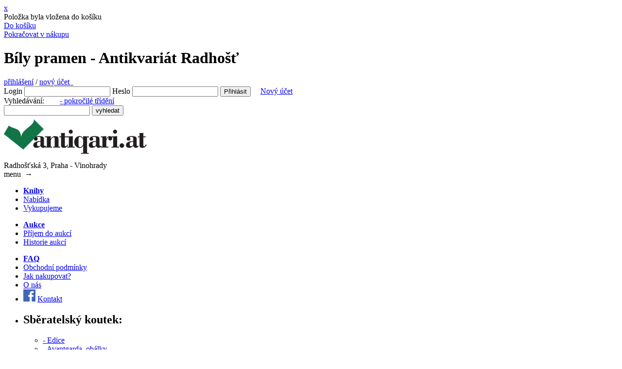

--- FILE ---
content_type: text/html; charset=UTF-8
request_url: https://www.antiqari.at/kniha/bily-pramen
body_size: 5730
content:
<!DOCTYPE html>
<html lang="cs">
<head>
  <title>Bíly pramen - Antikvariát Radhošť</title>
  <meta name="viewport" content="width=device-width, initial-scale=1.0">
  <meta name="title" content="Bíly pramen - Antikvariát Radhošť"/>
  <meta name="description" content="    Teršová, Klára,     
"/>
  <meta name="keywords" content="Bíly pramen, kniha, antikvariat"/>
      <meta name="robots" content="all, follow"/>
    <meta name="author" content="MiniObr.cz"/>
  <link rel="shortcut icon" href="/ar/images/favicon.ico"/>
  <link rel="stylesheet" type="text/css" media="screen" href="/ar/css/style.css?v=7">
  <link rel="stylesheet" type="text/css" media="screen" href="/css/jquery.lightbox-0.5.css">
    <script type="text/javascript" src="/js/jquery.js"></script>
  <script type="text/javascript" src="/js/jquery.lightbox-0.5.min.js"></script>
  </head>
<body>
<div class="modal-window cart" >
  <div class="modal-overlay"></div>
  <div class="modal-wrap">
    <a href="#" title="X" class="close" onclick="$('.modal-window.cart').removeClass('active');location.reload();">x</a>
    <div class="modal-content">
      <div class="title"></div>
      <div class="content">
        <div class="modal-info">Položka byla vložena do košíku</div>
        <div class="modal-cart">
          <a href="https://www.antiqari.at/kosik">Do košíku</a>
          <span class="ar"><span></span></span>
        </div>
        <div class="modal-list">
          <a href="#" onclick="$('.modal-window.cart').removeClass('active');location.reload();">Pokračovat v nákupu</a>
          <span class="ar"><span></span></span>
        </div>
      </div>
    </div>
  </div>
</div>

<div id="wrapper">
  <div id="page-over">
    <div id="page">
      <div id="header">
        <h1>Bíly pramen - Antikvariát Radhošť</h1>
        <div id="header-box">
          <div id="mobil-login" >
                          <a href="https://www.antiqari.at/prihlaseni">přihlášení</a>&nbsp;/
              <a href="https://www.antiqari.at/registrace">nový účet &nbsp;</a>
                      </div>
          <div id="user-box">
              <form method="post" action="https://www.antiqari.at/prihlaseni" name="login" id="sf_guard_signin" class="sf_apply_signin_inline">
    <label for="signin_username">Login</label>
    <input type="text" name="orderUser[web_username]" id="signin_username" required />
    <label for="signin_password">Heslo</label>
    <input type="password" name="orderUser[web_password]" id="signin_password" required />
    <!--<label for="signin_remember">Pamatovat</label>
    <input type="checkbox" name="orderUser[remember]" id="signin_remember" />
    -->
    <input type="hidden" id="orderUser__token" name="orderUser[_token]" value="_lY4h_0Rg6LXr6zZkxGro9ozEB7iMOegGUOmRT2yzvY" />
    <input class="submit" type="submit" value="Přihlásit" />
    &nbsp;&nbsp;&nbsp;
    <a href="https://www.antiqari.at/registrace">Nový účet</a>
  </form>

          </div>
                    <!-- kosik -->
                    <div id="search">
            <form method="get" action="https://www.antiqari.at/vyhledavani">
              <div>
                <span>Vyhledávání:
                &nbsp;&nbsp;&nbsp;&nbsp;&nbsp;&nbsp;&nbsp;<a href="https://www.antiqari.at/trideni-knih">- pokročilé třídění</a>
                                    <br/>
                </span>
                <input type="text" name="q" id="search-text" value=""/>
                <input type="submit" id="search-submit" value="vyhledat"/>
              </div>
            </form>
          </div>
        </div>
        <div id="logo">
                      <div id="title">
              <a href="https://www.antiqari.at/">
                <img src="/ar/images/logo.png" alt="Antikvariát Radhošť" />
              </a>
            </div>
                    <div id="address">
            Radhošťská 3, Praha - Vinohrady
          </div>
        </div>
      </div>
      <div id="mobil-sidebar">menu &nbsp;<span>&rarr;</span></div>
<div id="sidebar">
  <div id="menu">
    <ul>
      <li class="first" ><a href="https://www.antiqari.at/knihy"><strong>Knihy</strong></a></li>
      <li><a href="https://www.antiqari.at/knihy">Nabídka</a></li>
      <li><a href="https://www.antiqari.at/stranka/vykupujeme">Vykupujeme</a></li>
    </ul>
    <ul>
      <li class="first" ><a href="https://www.antiqari.at/aukce"><strong>Aukce</strong></a></li>
            <li><a href="https://www.antiqari.at/stranka/prijem-do-aukci">Příjem do aukcí</a></li>
      <li><a href="https://www.antiqari.at/aukce/historie">Historie aukcí</a></li>
    </ul>
    <ul>
      <li class="first" ><a href="https://www.antiqari.at/stranka/vykupujeme"><strong>FAQ</strong></a></li>
      <li><a href="https://www.antiqari.at/stranka/obchodni-podminky">Obchodní podmínky</a></li>
      <li><a href="https://www.antiqari.at/stranka/jak-nakupovat">Jak nakupovat?</a></li>
      <li><a href="https://www.antiqari.at/stranka/o-nas">O nás</a></li>
      <li><a class="facebook" target="_blank" href="https://www.facebook.com/AntiqariatRadhostska/"><img src="/ar/images/facebook.png" width="25" /></a>
        <a href="https://www.antiqari.at/stranka/kontakt">Kontakt</a>
      </li>
    </ul>
  </div>
    <ul>
      <li>
        <div id="other_categories">
          <h2>Sběratelský koutek:</h2>
                    <ul>
            <li class="categories"><a href="https://www.antiqari.at/seznam-edic">- Edice</a></li>
                                          <li class="categories">
                  <a href="https://www.antiqari.at/kategorie/avantgarda-obalky">- Avantgarda, obálky</a>
                </li>
                                                        <li class="categories">
                  <a href="https://www.antiqari.at/kategorie/bibliofilie-knihy-s-grafikou">- Bibliofilie, knihy s grafikou</a>
                </li>
                                                        <li class="categories">
                  <a href="https://www.antiqari.at/kategorie/exilova-vydani">- Exilová vydání</a>
                </li>
                                                        <li class="categories">
                  <a href="https://www.antiqari.at/kategorie/knizni-celky">- Knižní celky</a>
                </li>
                                                        <li class="categories">
                  <a href="https://www.antiqari.at/kategorie/podpisy-a-dedikace">- Podpisy a dedikace</a>
                </li>
                                                        <li class="categories">
                  <a href="https://www.antiqari.at/kategorie/rarity">- Rarity</a>
                </li>
                                      <li class="categories">
              <a href="https://www.antiqari.at/doporucujeme">- Doporučujeme</a>
            </li>
          </ul>
        </div>

        <div>
          <h2>Kategorie:</h2>
          <ul>
                                          <li class="categories">
                  <a href="https://www.antiqari.at/kategorie/anticka-klasicka-literatura">Antická klasická literatura</a>
                </li>
                                                        <li class="categories">
                  <a href="https://www.antiqari.at/kategorie/architektura">Architektura</a>
                </li>
                                                        <li class="categories">
                  <a href="https://www.antiqari.at/kategorie/beletrie-ceska-a-zahranicni">Beletrie česká a světová</a>
                </li>
                                                        <li class="categories">
                  <a href="https://www.antiqari.at/kategorie/casopisy">Časopisy a periodika</a>
                </li>
                                                        <li class="categories">
                  <a href="https://www.antiqari.at/kategorie/cina-japonsko">Čína, Japonsko</a>
                </li>
                                                        <li class="categories">
                  <a href="https://www.antiqari.at/kategorie/cestopisy-a-pruvodce">Cestopisy a průvodce</a>
                </li>
                                                        <li class="categories">
                <a href="https://www.antiqari.at/kategorie/cizojazycne-tituly" onmouseover="show('#sub_cizojazycne-tituly')">Cizojazyčné tituly</a>
                <br/>
                <ul class="subcategories" id="sub_cizojazycne-tituly" >
                                      <li class="categories" >
                      <a href="https://www.antiqari.at/kategorie/ostatni-1">
                        Ostatní
                      </a>
                    </li>
                                      <li class="categories" >
                      <a href="https://www.antiqari.at/kategorie/francouzstina">
                        Francouzština
                      </a>
                    </li>
                                      <li class="categories" >
                      <a href="https://www.antiqari.at/kategorie/nemcina">
                        Němčina
                      </a>
                    </li>
                                      <li class="categories" >
                      <a href="https://www.antiqari.at/kategorie/anglictina">
                        Angličtina
                      </a>
                    </li>
                                  </ul>
                                                        <li class="categories">
                  <a href="https://www.antiqari.at/kategorie/detektivky">Detektivky</a>
                </li>
                                                        <li class="categories">
                  <a href="https://www.antiqari.at/kategorie/detska-a-dobrodruzna-literatura">Dětská literatura</a>
                </li>
                                                        <li class="categories">
                  <a href="https://www.antiqari.at/kategorie/divadlo">Divadlo</a>
                </li>
                                                        <li class="categories">
                  <a href="https://www.antiqari.at/kategorie/dobrodruzna-literatura">Dobrodružná literatura</a>
                </li>
                                                        <li class="categories">
                  <a href="https://www.antiqari.at/kategorie/film">Film</a>
                </li>
                                                        <li class="categories">
                  <a href="https://www.antiqari.at/kategorie/fotograficke-publikace">Fotografické publikace</a>
                </li>
                                                        <li class="categories">
                  <a href="https://www.antiqari.at/kategorie/gastronomie-kucharky">Gastronomie, kuchařky</a>
                </li>
                                                        <li class="categories">
                  <a href="https://www.antiqari.at/kategorie/grafika-kresby-fotografie-pohledy">Grafika, kresby, fotografie, pohledy</a>
                </li>
                                                        <li class="categories">
                  <a href="https://www.antiqari.at/kategorie/historie-a-militaria">Historie a militária</a>
                </li>
                                                        <li class="categories">
                  <a href="https://www.antiqari.at/kategorie/hudba">Hudba</a>
                </li>
                                                        <li class="categories">
                  <a href="https://www.antiqari.at/kategorie/judaika">Judaika</a>
                </li>
                                                        <li class="categories">
                  <a href="https://www.antiqari.at/kategorie/komiks">Komiks</a>
                </li>
                                                        <li class="categories">
                  <a href="https://www.antiqari.at/kategorie/literarni-veda-a-lingvistika">Literární věda a lingvistika</a>
                </li>
                                                        <li class="categories">
                  <a href="https://www.antiqari.at/kategorie/loutkarstvi-hracky">Loutkářství, hračky</a>
                </li>
                                                        <li class="categories">
                <a href="https://www.antiqari.at/kategorie/lp-desky-dvd" onmouseover="show('#sub_lp-desky-dvd')">LP desky, DVD</a>
                <br/>
                <ul class="subcategories" id="sub_lp-desky-dvd" >
                                      <li class="categories" >
                      <a href="https://www.antiqari.at/kategorie/jazz-blues-swing">
                        Jazz, Blues, Swing
                      </a>
                    </li>
                                      <li class="categories" >
                      <a href="https://www.antiqari.at/kategorie/vazna-hudba">
                        Vážná hudba
                      </a>
                    </li>
                                      <li class="categories" >
                      <a href="https://www.antiqari.at/kategorie/mluvene-slovo">
                        Mluvené slovo
                      </a>
                    </li>
                                      <li class="categories" >
                      <a href="https://www.antiqari.at/kategorie/ostatni">
                        Ostatní
                      </a>
                    </li>
                                  </ul>
                                                        <li class="categories">
                  <a href="https://www.antiqari.at/kategorie/mapy-atlasy">Mapy, atlasy</a>
                </li>
                                                        <li class="categories">
                  <a href="https://www.antiqari.at/kategorie/mistopis-a-zemepis">Místopis a zeměpis</a>
                </li>
                                                        <li class="categories">
                  <a href="https://www.antiqari.at/kategorie/myslivost-lesnictvi">Myslivost, lesnictví</a>
                </li>
                                                        <li class="categories">
                  <a href="https://www.antiqari.at/kategorie/mystika-esoterika-nabozenstvi-a-podobne">Mystika, esoterika a magie</a>
                </li>
                                                        <li class="categories">
                  <a href="https://www.antiqari.at/kategorie/nabozenstvi-a-religionistika">Náboženství a religionistika</a>
                </li>
                                                        <li class="categories">
                  <a href="https://www.antiqari.at/kategorie/pameti-korespondence">Paměti, korespondence</a>
                </li>
                                                        <li class="categories">
                  <a href="https://www.antiqari.at/kategorie/pisnicky">Písničky</a>
                </li>
                                                        <li class="categories">
                  <a href="https://www.antiqari.at/kategorie/poezie-ceska-a-zahranicni">Poezie česká a zahraniční</a>
                </li>
                                                        <li class="categories">
                  <a href="https://www.antiqari.at/kategorie/pragensie">Pragensie</a>
                </li>
                                                        <li class="categories">
                  <a href="https://www.antiqari.at/kategorie/priroda-a-prirodopis">Příroda a přírodopis</a>
                </li>
                                                        <li class="categories">
                  <a href="https://www.antiqari.at/kategorie/prirodni-vedy">Přírodní vědy</a>
                </li>
                                                        <li class="categories">
                  <a href="https://www.antiqari.at/kategorie/publicistika-rozhovory">Publicistika, rozhovory</a>
                </li>
                                                        <li class="categories">
                  <a href="https://www.antiqari.at/kategorie/sci-fi-a-fantasy">Sci-Fi a Fantasy</a>
                </li>
                                                        <li class="categories">
                  <a href="https://www.antiqari.at/kategorie/slovensko-knihy-ve-slovenstine">Slovensko, knihy ve slovenštině</a>
                </li>
                                                        <li class="categories">
                  <a href="https://www.antiqari.at/kategorie/ucebnice-slovniky-a-encyklopedie">Slovníky a encyklopedie</a>
                </li>
                                                        <li class="categories">
                <a href="https://www.antiqari.at/kategorie/spolecenske-vedy" onmouseover="show('#sub_spolecenske-vedy')">Společenské vědy</a>
                <br/>
                <ul class="subcategories" id="sub_spolecenske-vedy" >
                                      <li class="categories" >
                      <a href="https://www.antiqari.at/kategorie/pravo-a-ekonomie">
                        Právo a ekonomie
                      </a>
                    </li>
                                      <li class="categories" >
                      <a href="https://www.antiqari.at/kategorie/filosofie">
                        Filosofie
                      </a>
                    </li>
                                      <li class="categories" >
                      <a href="https://www.antiqari.at/kategorie/sociologie-1">
                        Sociologie
                      </a>
                    </li>
                                      <li class="categories" >
                      <a href="https://www.antiqari.at/kategorie/psychologie">
                        Psychologie
                      </a>
                    </li>
                                      <li class="categories" >
                      <a href="https://www.antiqari.at/kategorie/politologie">
                        Politologie
                      </a>
                    </li>
                                      <li class="categories" >
                      <a href="https://www.antiqari.at/kategorie/estetika-a-teorie-umeni">
                        Estetika a teorie umění
                      </a>
                    </li>
                                  </ul>
                                                        <li class="categories">
                  <a href="https://www.antiqari.at/kategorie/sport">Sport</a>
                </li>
                                                        <li class="categories">
                  <a href="https://www.antiqari.at/kategorie/stare-tisky-pred-r-aa9">Staré tisky (před r.1900)</a>
                </li>
                                                        <li class="categories">
                  <a href="https://www.antiqari.at/kategorie/technicka-literatura">Technická literatura</a>
                </li>
                                                        <li class="categories">
                  <a href="https://www.antiqari.at/kategorie/typografie-a-kaligrafie">Typografie a kaligrafie</a>
                </li>
                                                        <li class="categories">
                <a href="https://www.antiqari.at/kategorie/umeni-a-architektura" onmouseover="show('#sub_umeni-a-architektura')">Umění</a>
                <br/>
                <ul class="subcategories" id="sub_umeni-a-architektura" >
                                      <li class="categories" >
                      <a href="https://www.antiqari.at/kategorie/vytvarne-umeni">
                        Výtvarné umění
                      </a>
                    </li>
                                      <li class="categories" >
                      <a href="https://www.antiqari.at/kategorie/socharstvi">
                        Sochařství
                      </a>
                    </li>
                                      <li class="categories" >
                      <a href="https://www.antiqari.at/kategorie/design-a-uzite-umeni-1">
                        Design a užité umění
                      </a>
                    </li>
                                      <li class="categories" >
                      <a href="https://www.antiqari.at/kategorie/mimoevropske-umeni">
                        Mimoevropské umění
                      </a>
                    </li>
                                      <li class="categories" >
                      <a href="https://www.antiqari.at/kategorie/umeni-staroveku">
                        Umění Starověku
                      </a>
                    </li>
                                      <li class="categories" >
                      <a href="https://www.antiqari.at/kategorie/monografie">
                        Monografie
                      </a>
                    </li>
                                      <li class="categories" >
                      <a href="https://www.antiqari.at/kategorie/umelecke-casopisy-a-sborniky">
                        Umělecké časopisy a sborníky
                      </a>
                    </li>
                                      <li class="categories" >
                      <a href="https://www.antiqari.at/kategorie/katalogy-vytvarneho-umeni">
                        Katalogy výtvarného umění
                      </a>
                    </li>
                                      <li class="categories" >
                      <a href="https://www.antiqari.at/kategorie/katalogy-vytvarneho-umeni-do-roku-aa948">
                        Katalogy výtvarného umění do roku 1948
                      </a>
                    </li>
                                  </ul>
                                                        <li class="categories">
                  <a href="https://www.antiqari.at/kategorie/varia">Varia</a>
                </li>
                                                        <li class="categories">
                <a href="https://www.antiqari.at/kategorie/naucna-literatura" onmouseover="show('#sub_naucna-literatura')">Zájmová a naučná literatura</a>
                <br/>
                <ul class="subcategories" id="sub_naucna-literatura" >
                                      <li class="categories" >
                      <a href="https://www.antiqari.at/kategorie/horolezectvi">
                        Horolezectví
                      </a>
                    </li>
                                  </ul>
                                                        <li class="categories">
                  <a href="https://www.antiqari.at/kategorie/zivotopisy-a-legendy">Životopisy a legendy</a>
                </li>
                                                        <li class="categories">
                  <a href="https://www.antiqari.at/kategorie/darkove-poukazy">Dárkové poukazy</a>
                </li>
                                    </ul>
        </div>
      </li>
    </ul>
    <br /><br /><br />
      <small>Odkazy:</small><br />
    <ul>
      <li>
        <ul>
                    <li>
            <a href="http://www.auctions-art.cz/" title="" target="_blank"  ><small>Aukční síň Vltavín</small></a>
          </li>
                    <li>
            <a href="https://www.facebook.com/AntiqariatRadhostska/" title="" target="_blank"  ><small>Facebook Antiqari.at</small></a>
          </li>
                    <li>
            <a href="https://www.facebook.com/bzzzmed/" title="" target="_blank"  ><small>Nejlepší med široko daleko</small></a>
          </li>
                    <li>
            <a href="https://www.antikvariat-vltavin.cz/" title="Antikvariát Vltavín" target="_blank"  ><small>Antikvariát Vltavín</small></a>
          </li>
                    <li>
            <a href="http://www.husitsky-bedekr.cz/" title="Průvodce s vyhledáváním husitských památek, míst a tras, podle vaší aktuální polohy." target="_blank"  ><small>Husitský-Bedekr.cz</small></a>
          </li>
                    <li>
            <a href="https://www.adplus.cz/" title="Antikvariát Dlážděná" target="_blank"  ><small>Antikvariát Dlážděná</small></a>
          </li>
                    <li>
            <a href="https://www.nebezbozi.cz/" title="" target="_blank"  ><small>Nebezboží.cz</small></a>
          </li>
                  </ul>
      </li>
    </ul>
  </div>
<!-- end #sidebar -->

      <div id="page-content">
        <div id="content" >
                                <div class="detail-over" >
    <div class="detail" >
      <div class="price">
                                        Cena: <strong>170,-</strong>
                                <br /><a rel="nofollow" href="javascript:void(0);" class="ajax-cart" data-href="https://www.antiqari.at/pridat-do-kosiku?b=94996&amp;c=1&amp;p=170" title="přidat do košíku" >Objednat <img src="/ar/images/kosik.gif" alt="košík" /></a>
                  
      </div>
      <h2 class="title">Bíly pramen</h2>
      <p>
              </p>
      <div class="entry">
                <div class="gallery" >
          <a href="/uploads/books/bily-pramen.jpg" target="_blank"  title="Bíly pramen" >
            <img alt="" src="https://www.antiqari.at/uploads/600x600/uploads/books/bily-pramen.jpg" />
          </a>
        </div>
        
                 <div><strong>Autor</strong></div>
          <p>
                                        <a href="https://www.antiqari.at/autor/tersova-klara">Teršová, Klára</a>
                     </p>
        
        
        
        
        
        
                  <p><strong>Nakladatel:</strong> Argo</p>
        
                  <p><strong>Místo:</strong> Praha</p>
        
                  <p><strong>Rok:</strong> 2022</p>
        
                  <p><strong>Stran:</strong> 175</p>
        
                  <p><strong>Evid. číslo:</strong> R66653</p>
        
        
                  <p><strong>Vazba:</strong> laminovaná
                                                     s obálkou
                      </p>
        
                  <p><strong>Stav:</strong> výborný</p>
        
        
        
        <p class="links"><strong>Kategorie:</strong>
                    <a href="https://www.antiqari.at/kategorie/beletrie-ceska-a-zahranicni">Beletrie česká a světová</a>                  </p>

        
        <p class="links down">
          <a href="https://www.antiqari.at/knihy">Knihy</a>
          &nbsp;|&nbsp;<a href="https://www.antiqari.at/seznam-autoru">Autoři</a>
          &nbsp;|&nbsp;<a href="https://www.antiqari.at/seznam-ilustratoru" >Ilustrátoři</a>
          &nbsp;|&nbsp;<a href="https://www.antiqari.at/seznam-typografu" >Typograf</a>
          &nbsp;|&nbsp;<a href="https://www.antiqari.at/seznam-prekladatelu" >Překladatelé</a>
          &nbsp;|&nbsp;<a href="https://www.antiqari.at/seznam-vydavatelu" >Nakladatelství</a>
          &nbsp;|&nbsp;<a href="https://www.antiqari.at/seznam-mista-vydani" >Místa vydání</a>
        </p>
      </div>
    </div>
  </div>
        </div>
        <div class="clear"></div>
      </div><!-- end #page-content -->
    </div><!-- end #page -->
    <div id="rightbar">
      <div class="box banner" >
  <a href="https://antikvari.at/" title="Antikvari.at" target="_blank" >
    <img alt="" src="/uploads/banner/2a317792be9c675f156deee58e34669dfe2712dc.gif" />
  </a>
</div>


<div class="box" >
  <h2 class="title"><a href="https://www.antiqari.at/doporucujeme">Doporučujeme:</h2>
  <div class="item-list" >
        <div class="item-over" >
      <div class="item" >
        <div class="item-header" >
          <a href="https://www.antiqari.at/kniha/cesta-k-vyhnani-1938-1946" ><strong>Cesta k vyhnání 1938-1945</strong></a>
        </div>
        <div class="list-gallery" >
          <a href="https://www.antiqari.at/kniha/cesta-k-vyhnani-1938-1946" title="Cesta k vyhnání 1938-1945"><img alt="" src="https://www.antiqari.at/uploads/120x120/uploads/books/cesta-k-vyhnani-1938-1945_2.jpg" /></a>
        </div>
        <div class="item-autor" ><div>Autor</div><div><a href="/autor/brandes-detlef">Brandes, Detlef</a></div> </div> <div class="item-meta" >
                <p>2002, Prostor</p> <p></p><p>Stav: velmi dobrý</p></div>
      </div>
    </div>
    <br class="clear" />
        <div class="item-over" >
      <div class="item" >
        <div class="item-header" >
          <a href="https://www.antiqari.at/kniha/teorie-mravnich-citu" ><strong>Teorie mravních citů</strong></a>
        </div>
        <div class="list-gallery" >
          <a href="https://www.antiqari.at/kniha/teorie-mravnich-citu" title="Teorie mravních citů"><img alt="" src="https://www.antiqari.at/uploads/120x120/uploads/books/teorie-mravnich-citu.jpg" /></a>
        </div>
        <div class="item-autor" ><div>Autor</div><div><a href="/autor/smith-adam">Smith, Adam</a></div> </div> <div class="item-meta" >
                <p>2005, Liberální institut</p> <p></p><p>Stav: obálka nepatrně zašlá; stav knihy výborný; uvnitř malé razítko exlibris</p></div>
      </div>
    </div>
    <br class="clear" />
        <div class="item-over" >
      <div class="item" >
        <div class="item-header" >
          <a href="https://www.antiqari.at/kniha/tisic-a-jedna-noc-1-5-komplet-2" ><strong>Tisíc a jedna noc 1-5 (komplet)</strong></a>
        </div>
        <div class="list-gallery" >
          <a href="https://www.antiqari.at/kniha/tisic-a-jedna-noc-1-5-komplet-2" title="Tisíc a jedna noc 1-5 (komplet)"><img alt="" src="https://www.antiqari.at/uploads/120x120/uploads/books/tisic-a-jedna-noc-1-5-komplet_2.jpg" /></a>
        </div>
        <div class="item-autor" ><div>Autor</div><div><a href="/autor/tauer-felix">Tauer, Felix</a></div> </div> <div class="item-meta" >
                <p>2001, Ikar</p> <p>2001-2002</p><p>Stav: zažloutlé ořízky a okraje listů, jinak velmi dobrý a krásný stav všech svazků</p></div>
      </div>
    </div>
    <br class="clear" />
      </div>
</div>

    </div>
  </div><!-- end #page-over -->
  <div id="footer" class="clear">
    <p>Copyright (c) 2026 Antikvariát Radhošť</p>
  </div>
</div>
<!-- end #footer -->
  <div class="modal-window cookie active" >
  <div class="modal-overlay"></div>
  <div class="modal-wrap cookie">
    <div class="modal-content cookie">
      <div class="title"><strong>Používáme soubory cookies</strong></div>
      <div class="content">
        <div class="modal-info cookie">
            Tyto webové stránky používají soubory cookies a další nástroje sloužící ke správné funkčnosti stránek,
            analýzy návštěvnosti webových stránek a zjištění zdroje návštěvnosti.
            <div class="modal-more">
              <div class="modal-more-content">
              <strong>Bezpodmínečně nutné soubory cookies</strong>
              <br>
                Tyto soubory cookies jsou nezbytné k tomu, abychom vám mohli poskytovat služby dostupné prostřednictvím našeho webu a abychom vám umožnili používat určité funkce našeho webu. Bez těchto cookies vám nemůžeme na naší webové stránce poskytovat určité služby
              </div>
              <div class="more-content">
              <strong>Sledovací a výkonnostní soubory cookies</strong>
              <br>
                Tyto soubory cookies se používají ke shromažďování informací pro analýzu provozu na našich webových stránkách a sledování používání našich webových stránek uživateli. Tyto soubory cookies mohou například sledovat věci jako je doba kterou na webu trávíte, nebo stránky, které navštěvujete, což nám pomáhá pochopit, jak pro vás můžeme vylepšit náš web. Informace shromážděné prostřednictvím těchto sledovacích a výkonnostních cookies neidentifikují žádné osoby.
              </div>
            </div>
          <a href="javascript:void(0);" class="toggle-more active" onclick="$('.modal-more').addClass('active');$('.toggle-less').addClass('active');$('.toggle-more').removeClass('active');">Více</a>
          <a href="javascript:void(0);" class="toggle-less" onclick="$('.modal-more').removeClass('active');$('.toggle-more').addClass('active');$('.toggle-less').removeClass('active');">Skrýt</a>
          <br class="clear">
        </div>
        <div class="modal-cart cookie">
          <a href="javascript:void(0);" class="ajax-cookie" data-href="https://www.antiqari.at/ajax/cookie/less">
            Používat pouze nezbytné cookies
          </a>
        </div>
        <div class="modal-list cookie">
          <a href="javascript:void(0);" class="ajax-cookie" data-href="https://www.antiqari.at/ajax/cookie/all">
            Používat všechny cookies
          </a>
        </div>
      </div>
    </div>
  </div>
</div>


<script type="text/javascript" src="/js/main.js?v=4"></script>
</body>
</html>
